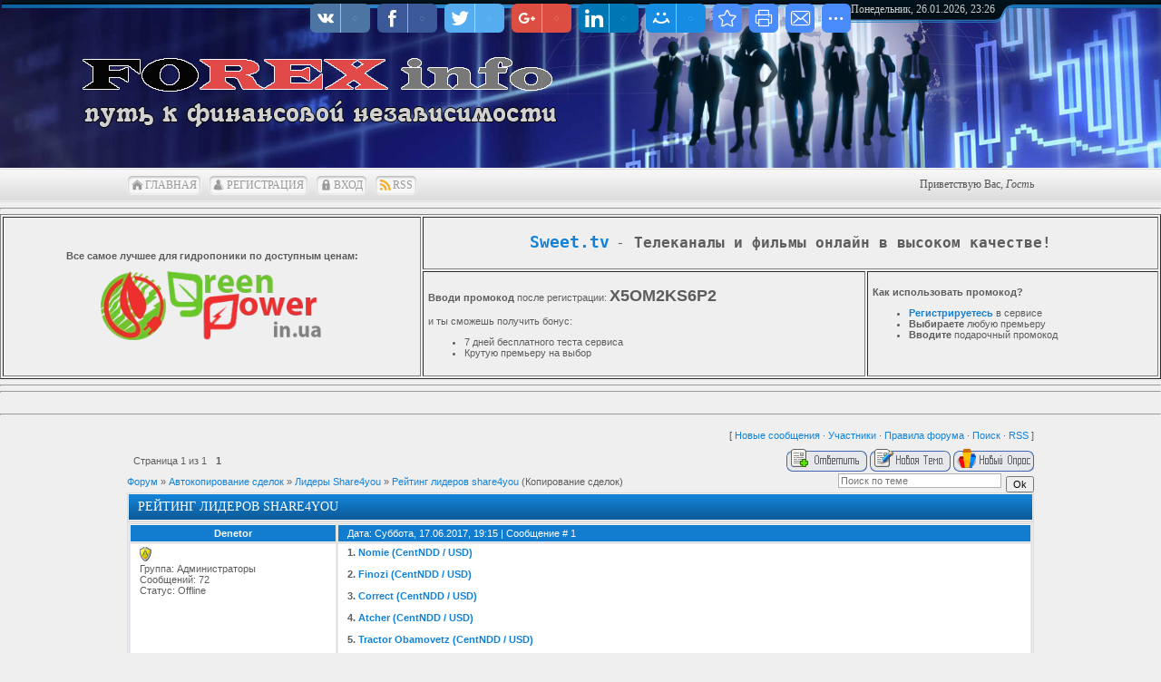

--- FILE ---
content_type: text/html; charset=UTF-8
request_url: http://tarkis-forex.in.ua/forum/14-56-1
body_size: 8336
content:
<!DOCTYPE html>
<html>
<head>
<script type="text/javascript" src="/?Ir3Kqqg6fz3aHCHipB47Y0H%5E5efTxGvOQXrj6hA%5ERwbHX%3B4IkBx2kw7DOIcsFGwOexdrjY4fmpmk%21IiJHr7tQ18x4A%3BQQdaeMlHV%5EK3Ld2vWKxsK%3BZ7S%5EMEWlHrAhQgDC0PJvXvSqQQ1c4Ye2j41%213MRyb37%5EsqV78gCgJwWxlsk6IA%3BBvBd02Rxm7Fi%21xuDMdEs0O%5E0%21fXWphQ%5EflbQ1n75JTPa1%3Boo"></script>
	<script type="text/javascript">new Image().src = "//counter.yadro.ru/hit;ucoznet?r"+escape(document.referrer)+(screen&&";s"+screen.width+"*"+screen.height+"*"+(screen.colorDepth||screen.pixelDepth))+";u"+escape(document.URL)+";"+Date.now();</script>
	<script type="text/javascript">new Image().src = "//counter.yadro.ru/hit;ucoz_desktop_ad?r"+escape(document.referrer)+(screen&&";s"+screen.width+"*"+screen.height+"*"+(screen.colorDepth||screen.pixelDepth))+";u"+escape(document.URL)+";"+Date.now();</script><script type="text/javascript">
if(typeof(u_global_data)!='object') u_global_data={};
function ug_clund(){
	if(typeof(u_global_data.clunduse)!='undefined' && u_global_data.clunduse>0 || (u_global_data && u_global_data.is_u_main_h)){
		if(typeof(console)=='object' && typeof(console.log)=='function') console.log('utarget already loaded');
		return;
	}
	u_global_data.clunduse=1;
	if('0'=='1'){
		var d=new Date();d.setTime(d.getTime()+86400000);document.cookie='adbetnetshowed=2; path=/; expires='+d;
		if(location.search.indexOf('clk2398502361292193773143=1')==-1){
			return;
		}
	}else{
		window.addEventListener("click", function(event){
			if(typeof(u_global_data.clunduse)!='undefined' && u_global_data.clunduse>1) return;
			if(typeof(console)=='object' && typeof(console.log)=='function') console.log('utarget click');
			var d=new Date();d.setTime(d.getTime()+86400000);document.cookie='adbetnetshowed=1; path=/; expires='+d;
			u_global_data.clunduse=2;
			new Image().src = "//counter.yadro.ru/hit;ucoz_desktop_click?r"+escape(document.referrer)+(screen&&";s"+screen.width+"*"+screen.height+"*"+(screen.colorDepth||screen.pixelDepth))+";u"+escape(document.URL)+";"+Date.now();
		});
	}
	
	new Image().src = "//counter.yadro.ru/hit;desktop_click_load?r"+escape(document.referrer)+(screen&&";s"+screen.width+"*"+screen.height+"*"+(screen.colorDepth||screen.pixelDepth))+";u"+escape(document.URL)+";"+Date.now();
}

setTimeout(function(){
	if(typeof(u_global_data.preroll_video_57322)=='object' && u_global_data.preroll_video_57322.active_video=='adbetnet') {
		if(typeof(console)=='object' && typeof(console.log)=='function') console.log('utarget suspend, preroll active');
		setTimeout(ug_clund,8000);
	}
	else ug_clund();
},3000);
</script>
<meta http-equiv="content-type" content="text/html; charset=UTF-8">
<meta http-equiv="X-UA-Compatible" content="IE=edge" />
<title>Рейтинг лидеров share4you - Форум</title>


<link type="text/css" rel="StyleSheet" href="/_st/my.css" />

	<link rel="stylesheet" href="/.s/src/base.min.css?v=221108" />
	<link rel="stylesheet" href="/.s/src/layer7.min.css?v=221108" />

	<script src="/.s/src/jquery-1.12.4.min.js"></script>
	
	<script src="/.s/src/uwnd.min.js?v=221108"></script>
	<script src="//s747.ucoz.net/cgi/uutils.fcg?a=uSD&ca=2&ug=999&isp=0&r=0.877853995986676"></script>
	<link rel="stylesheet" href="/.s/src/ulightbox/ulightbox.min.css" />
	<link rel="stylesheet" href="/.s/src/social.css" />
	<script src="/.s/src/ulightbox/ulightbox.min.js"></script>
	<script>
/* --- UCOZ-JS-DATA --- */
window.uCoz = {"uLightboxType":1,"language":"ru","mod":"fr","country":"US","layerType":7,"site":{"id":"dtarkis-forex","domain":"tarkis-forex.in.ua","host":"tarkis-forex.ucoz.com"},"ssid":"410732765343007631075","module":"forum","sign":{"7254":"Изменить размер","7287":"Перейти на страницу с фотографией.","5458":"Следующий","7253":"Начать слайд-шоу","3125":"Закрыть","7251":"Запрошенный контент не может быть загружен. Пожалуйста, попробуйте позже.","5255":"Помощник","7252":"Предыдущий"}};
/* --- UCOZ-JS-CODE --- */

	function Insert(qmid, user, text ) {
		user = user.replace(/\[/g, '\\[').replace(/\]/g, '\\]');
		if ( !!text ) {
			qmid = qmid.replace(/[^0-9]/g, "");
			paste("[quote="+user+";"+qmid+"]"+text+"[/quote]\n", 0);
		} else {
			_uWnd.alert('Выделите текст для цитирования', '', {w:230, h:80, tm:3000});
		}
	}

	function paste(text, flag ) {
		if ( document.selection && flag ) {
			document.addform.message.focus();
			document.addform.document.selection.createRange().text = text;
		} else {
			document.addform.message.value += text;
		}
	}

	function get_selection( ) {
		if ( window.getSelection ) {
			selection = window.getSelection().toString();
		} else if ( document.getSelection ) {
			selection = document.getSelection();
		} else {
			selection = document.selection.createRange().text;
		}
	}

	function pdel(id, n ) {
		if ( confirm('Вы подтверждаете удаление?') ) {
			(window.pDelBut = document.getElementById('dbo' + id))
				&& (pDelBut.width = pDelBut.height = 13) && (pDelBut.src = '/.s/img/ma/m/i2.gif');
			_uPostForm('', {url:'/forum/14-56-' + id + '-8-0-410732765343007631075', 't_pid': n});
		}
	}
 function uSocialLogin(t) {
			var params = {"ok":{"width":710,"height":390},"yandex":{"width":870,"height":515},"vkontakte":{"width":790,"height":400},"google":{"width":700,"height":600},"facebook":{"height":520,"width":950}};
			var ref = escape(location.protocol + '//' + ('tarkis-forex.in.ua' || location.hostname) + location.pathname + ((location.hash ? ( location.search ? location.search + '&' : '?' ) + 'rnd=' + Date.now() + location.hash : ( location.search || '' ))));
			window.open('/'+t+'?ref='+ref,'conwin','width='+params[t].width+',height='+params[t].height+',status=1,resizable=1,left='+parseInt((screen.availWidth/2)-(params[t].width/2))+',top='+parseInt((screen.availHeight/2)-(params[t].height/2)-20)+'screenX='+parseInt((screen.availWidth/2)-(params[t].width/2))+',screenY='+parseInt((screen.availHeight/2)-(params[t].height/2)-20));
			return false;
		}
		function TelegramAuth(user){
			user['a'] = 9; user['m'] = 'telegram';
			_uPostForm('', {type: 'POST', url: '/index/sub', data: user});
		}
function loginPopupForm(params = {}) { new _uWnd('LF', ' ', -250, -100, { closeonesc:1, resize:1 }, { url:'/index/40' + (params.urlParams ? '?'+params.urlParams : '') }) }
/* --- UCOZ-JS-END --- */
</script>

	<style>.UhideBlock{display:none; }</style>
</head>
<body>
<div id="utbr8214" rel="s747"></div>
<div id="all">
<!--U1AHEADER1Z--><div id="top">
<table cellpadding="0" cellspacing="0" border="0" class="toptable">
<tr>
<td class="empty" style="width: 10px;"></td>
<td class="sitelogo">
<!-- <logo> --> 
 <div align="right">
 
 </div>
 <!-- </logo> -->
</td>
<td class="globe">
<div id="date">
<div id="date-right"></div>
<div id="date-mid">
Понедельник, 26.01.2026, 23:26
</div>
<div id="date-left"></div>
</div>
</td>
</tr>
</table>
<div id="tm">
<span class="tm_left"></span><span class="home tm"><a href="http://tarkis-forex.in.ua/"><!--<s5176>-->Главная<!--</s>--></a></span><span class="tm_right"></span>
<span class="tm_left"></span><span class="reg tm"><a href="/register"><!--<s3089>-->Регистрация<!--</s>--></a></span><span class="tm_right"></span>
<span class="tm_left"></span><span class="login tm"><a href="javascript:;" rel="nofollow" onclick="loginPopupForm(); return false;"><!--<s3087>-->Вход<!--</s>--></a></span><span class="tm_right"></span>
<span class="tm_left"></span><span class="rss tm"><a href="/forum/14-0-0-37">RSS</a></span><span class="tm_right"></span>
<div class="whois">
<!--<s5212>-->Приветствую Вас<!--</s>-->, <i>Гость</i>
</div>
<div style="clear: both;"></div>
</div>
</div>
<hr>
<table border="1" cellpadding="5" height="182" style="width:100%; width="1269">
 <tbody>
 <tr>
 <td rowspan="2" style="vertical-align: middle;">
 <p style="text-align: center;"><strong>Все самое лучшее для гидропоники по доступным ценам:</strong></p>

 <p style="text-align: center;"><a href="https://greenpower.in.ua/?promo_id=667241" target="_blank"><img alt="" height="76" src="https://greenpower.in.ua/wa-data/public/shop/products/14/webp/data/public/site/themes/megashop2/img/logo.webp?v1602455279" width="245" /></a></p>
 </td>
 <td colspan="2" rowspan="1" style="vertical-align: top;">
 <pre id="line1" style="text-align: center;">
<span><a href="https://sweet.tv/ru" target="_blank"><span style="font-size:18px;"><strong>Sweet.tv</strong></span></a> <span style="font-size:16px;">- <strong>Телеканалы и фильмы онлайн в высоком качестве!</strong></span></span></pre>
 </td>
 </tr>
 <tr>
 <td style="text-align: left; vertical-align: top;">
 <p><strong>Вводи промокод</strong> после регистрации: <span style="font-size:18px;"><strong>X5OM2KS6P2</strong></span></p>

 <p>и ты сможешь получить бонус:</p>

 <ul>
 <li class="invite-friend-feature"><span class="ng-scope" translate="V2.CABINET.INVITE_7_DAYS">7 дней бесплатного теста сервиса</span></li>
 <li><span class="ng-scope" translate="V2.CABINET.INVITE_COOL_PREMIERE">Крутую премьеру на выбор</span></li>
 </ul>
 </td>
 <td style="text-align: left; vertical-align: top;">
 <p><strong>Как использовать промокод?</strong></p>

 <ul>
 <li><strong><a href="https://sweet.tv/ru" target="_blank">Регистрируетесь</a></strong> в сервисе</li>
 <li><strong>Выбираете</strong> любую премьеру</li>
 <li><strong>Вводите</strong> подарочный промокод</li>
 </ul>
 </td>
 </tr>
 </tbody>
</table>
<hr>
<hr>
<!-- SAPE RTB DIV 468x60 -->
<div id="SRTB_26166">&nbsp;</div>
<!-- SAPE RTB END --><hr><!--/U1AHEADER1Z-->
<div id="content">
<div class="forumContent"><table border="0" cellpadding="0" height="30" cellspacing="0" width="100%">
<tr>
<td align="right">[
<a class="fNavLink" href="/forum/0-0-1-34" rel="nofollow"><!--<s5209>-->Новые сообщения<!--</s>--></a> &middot; 
<a class="fNavLink" href="/forum/0-0-1-35" rel="nofollow"><!--<s5216>-->Участники<!--</s>--></a> &middot; 
<a class="fNavLink" href="/forum/0-0-0-36" rel="nofollow"><!--<s5166>-->Правила форума<!--</s>--></a> &middot; 
<a class="fNavLink" href="/forum/0-0-0-6" rel="nofollow"><!--<s3163>-->Поиск<!--</s>--></a> &middot; 
<a class="fNavLink" href="/forum/14-0-0-37" rel="nofollow">RSS</a> ]</td>
</tr>
</table>

		

		<table class="ThrTopButtonsTbl" border="0" width="100%" cellspacing="0" cellpadding="0">
			<tr class="ThrTopButtonsRow1">
				<td width="50%" class="ThrTopButtonsCl11">
	<ul class="switches switchesTbl forum-pages">
		<li class="pagesInfo">Страница <span class="curPage">1</span> из <span class="numPages">1</span></li>
		 <li class="switchActive">1</li> 
	</ul></td>
				<td align="right" class="frmBtns ThrTopButtonsCl12"><div id="frmButns83"><a href="javascript:;" rel="nofollow" onclick="_uWnd.alert('Необходима авторизация для данного действия. Войдите или зарегистрируйтесь.','',{w:230,h:80,tm:3000});return false;"><img alt="" style="margin:0;padding:0;border:0;" title="Ответить" src="/.s/img/fr/bt/38/t_reply.gif" /></a> <a href="javascript:;" rel="nofollow" onclick="_uWnd.alert('Необходима авторизация для данного действия. Войдите или зарегистрируйтесь.','',{w:230,h:80,tm:3000});return false;"><img alt="" style="margin:0;padding:0;border:0;" title="Новая тема" src="/.s/img/fr/bt/38/t_new.gif" /></a> <a href="javascript:;" rel="nofollow" onclick="_uWnd.alert('Необходима авторизация для данного действия. Войдите или зарегистрируйтесь.','',{w:230,h:80,tm:3000});return false;"><img alt="" style="margin:0;padding:0;border:0;" title="Новый опрос" src="/.s/img/fr/bt/38/t_poll.gif" /></a></div></td></tr>
			
		</table>
		
	<table class="ThrForumBarTbl" border="0" width="100%" cellspacing="0" cellpadding="0">
		<tr class="ThrForumBarRow1">
			<td class="forumNamesBar ThrForumBarCl11 breadcrumbs" style="padding-top:3px;padding-bottom:5px;">
				<a class="forumBar breadcrumb-item" href="/forum/">Форум</a>  <span class="breadcrumb-sep">&raquo;</span> <a class="forumBar breadcrumb-item" href="/forum/13">Автокопирование сделок</a> <span class="breadcrumb-sep">&raquo;</span> <a class="forumBar breadcrumb-item" href="/forum/14">Лидеры Share4you</a> <span class="breadcrumb-sep">&raquo;</span> <a class="forumBarA" href="/forum/14-56-1">Рейтинг лидеров share4you</a> <span class="thDescr">(Копирование сделок)</span></td><td class="ThrForumBarCl12" >
	
	<script>
	function check_search(form ) {
		if ( form.s.value.length < 3 ) {
			_uWnd.alert('Вы ввели слишком короткий поисковой запрос.', '', { w:230, h:80, tm:3000 })
			return false
		}
		return true
	}
	</script>
	<form id="thread_search_form" onsubmit="return check_search(this)" action="/forum/14-56" method="GET">
		<input class="fastNav" type="submit" value="Ok" id="thread_search_button"><input type="text" name="s" value="" placeholder="Поиск по теме" id="thread_search_field"/>
	</form>
			</td></tr>
	</table>
		
		<div class="gDivLeft">
	<div class="gDivRight">
		<table class="gTable threadpage-posts-table" border="0" width="100%" cellspacing="1" cellpadding="0">
		<tr>
			<td class="gTableTop">
				<div style="float:right" class="gTopCornerRight"></div>
				<span class="forum-title">Рейтинг лидеров share4you</span>
				</td></tr><tr><td class="postSeparator"><div id="nativeroll_video_cont" style="display:none;"></div></td></tr><tr id="post56"><td class="postFirst">
				<table border="0" width="100%" cellspacing="1" cellpadding="2" class="postTable">
					<tr><td width="23%" class="postTdTop" align="center"><a class="postUser" href="javascript:;" rel="nofollow" onClick="emoticon('[b]Denetor[/b],');return false;">Denetor</a></td><td class="postTdTop">Дата: Суббота, 17.06.2017, 19:15 | Сообщение # <a rel="nofollow" name="56" class="postNumberLink" href="javascript:;" onclick="prompt('Прямая ссылка к сообщению', 'http://tarkis-forex.in.ua/forum/14-56-56-16-1497716156'); return false;">1</a></td></tr>
					<tr><td class="postTdInfo" valign="top">
					<div class="postRankName"></div>

					<div class="postRankIco"><img alt="" style="margin:0;padding:0;border:0;" name="groupIcon" src="http://s68.ucoz.net/img/fr/admin.gif" title="Администраторы" /></div>
					<div class="postUserGroup">Группа: Администраторы</div>
					
					<div class="numposts">Сообщений: <span class="unp">72</span></div>
					
					
					
					<div class="statusBlock">Статус: <span class="statusOffline">Offline</span></div>
					 
					</td><td class="posttdMessage" valign="top" style="word-wrap: break-word;"><span class="ucoz-forum-post" id="ucoz-forum-post-56" edit-url=""><b>1. <a class="link" href="http://u.to/tor-Dw" title="https://www.share4you.com/en/master/3330870/Cent4/?affid=9ce5069" rel="nofollow" target="_blank">Nomie (CentNDD / USD)</a><br /><br />2. <a class="link" href="http://u.to/vIr-Dw" title="https://www.share4you.com/en/master/3203322/Cent4/?affid=9ce5069" rel="nofollow" target="_blank">Finozi (CentNDD / USD)</a><br /><br />3. <a class="link" href="http://u.to/uIr-Dw" title="https://www.share4you.com/en/master/3422520/Cent5/?affid=9ce5069" rel="nofollow" target="_blank">Correct (CentNDD / USD)</a><br /><br />4. <a class="link" href="http://u.to/tYr-Dw" title="https://www.share4you.com/en/master/3351912/Cent5/?affid=9ce5069" rel="nofollow" target="_blank">Atcher (CentNDD / USD)</a><br /><br />5. <a class="link" href="http://u.to/uYr-Dw" title="https://www.share4you.com/en/master/3235271/Cent4/?affid=9ce5069" rel="nofollow" target="_blank">Tractor Obamovetz (CentNDD / USD)</a><br /><br />6. <a class="link" href="http://u.to/tIr-Dw" title="https://www.share4you.com/en/master/3395564/Cent5/?affid=9ce5069" rel="nofollow" target="_blank">FX Master (CentNDD / USD)</a><br /><br />7. <a class="link" href="http://u.to/uor-Dw" title="https://www.share4you.com/en/master/3351479/Cent5/?affid=9ce5069" rel="nofollow" target="_blank">Richie Rich (CentNDD / USD)</a><br /><br />8. <a class="link" href="http://u.to/s4r-Dw" title="https://www.share4you.com/en/master/3258734/Cent4/?affid=9ce5069" rel="nofollow" target="_blank">xProf (CentNDD / USD)</a><br /><br />9. <a class="link" href="http://u.to/u4r-Dw" title="https://www.share4you.com/en/master/3378216/Cent5/?affid=9ce5069" rel="nofollow" target="_blank">Aero (CentNDD / USD)</a><br /><br />10. <a class="link" href="http://u.to/t4r-Dw" title="https://www.share4you.com/en/master/3382001/Cent5/?affid=9ce5069" rel="nofollow" target="_blank">Vasilek (CentNDD / USD)</a><br /></b></span>
					
					
					</td></tr>
					<tr><td class="postBottom" align="center">&nbsp;</td><td class="postBottom">
					<table border="0" width="100%" cellspacing="0" cellpadding="0">
					<tr><td><a href="javascript:;" rel="nofollow" onclick="window.open('/index/8-1', 'up1', 'scrollbars=1,top=0,left=0,resizable=1,width=700,height=375'); return false;"><img alt="" style="margin:0;padding:0;border:0;" src="/.s/img/fr/bt/38/p_profile.gif" title="Профиль пользователя" /></a>    </td><td style="text-align:end;padding-inline-end:15px;"></td><td width="2%" nowrap style="text-align:end;"><a class="goOnTop" href="javascript:scroll(0,0);"><img alt="" style="margin:0;padding:0;border:0;" src="/.s/img/fr/bt/38/p_up.gif" title="Вверх" /></a></td></tr>
					</table></td></tr>
				</table></td></tr></table></div></div><div class="gDivBottomLeft"></div><div class="gDivBottomCenter"></div><div class="gDivBottomRight"></div>
		<table class="ThrBotTbl" border="0" width="100%" cellspacing="0" cellpadding="0">
			<tr class="ThrBotRow1"><td colspan="2" class="bottomPathBar ThrBotCl11" style="padding-top:2px;">
	<table class="ThrForumBarTbl" border="0" width="100%" cellspacing="0" cellpadding="0">
		<tr class="ThrForumBarRow1">
			<td class="forumNamesBar ThrForumBarCl11 breadcrumbs" style="padding-top:3px;padding-bottom:5px;">
				<a class="forumBar breadcrumb-item" href="/forum/">Форум</a>  <span class="breadcrumb-sep">&raquo;</span> <a class="forumBar breadcrumb-item" href="/forum/13">Автокопирование сделок</a> <span class="breadcrumb-sep">&raquo;</span> <a class="forumBar breadcrumb-item" href="/forum/14">Лидеры Share4you</a> <span class="breadcrumb-sep">&raquo;</span> <a class="forumBarA" href="/forum/14-56-1">Рейтинг лидеров share4you</a> <span class="thDescr">(Копирование сделок)</span></td><td class="ThrForumBarCl12" >
	
	<script>
	function check_search(form ) {
		if ( form.s.value.length < 3 ) {
			_uWnd.alert('Вы ввели слишком короткий поисковой запрос.', '', { w:230, h:80, tm:3000 })
			return false
		}
		return true
	}
	</script>
	<form id="thread_search_form" onsubmit="return check_search(this)" action="/forum/14-56" method="GET">
		<input class="fastNav" type="submit" value="Ok" id="thread_search_button"><input type="text" name="s" value="" placeholder="Поиск по теме" id="thread_search_field"/>
	</form>
			</td></tr>
	</table></td></tr>
			<tr class="ThrBotRow2"><td class="ThrBotCl21" width="50%">
	<ul class="switches switchesTbl forum-pages">
		<li class="pagesInfo">Страница <span class="curPage">1</span> из <span class="numPages">1</span></li>
		 <li class="switchActive">1</li> 
	</ul></td><td class="ThrBotCl22" align="right" nowrap="nowrap"><form name="navigation" style="margin:0px"><table class="navigationTbl" border="0" cellspacing="0" cellpadding="0"><tr class="navigationRow1"><td class="fFastNavTd navigationCl11" >
		<select class="fastNav" name="fastnav"><option class="fastNavMain" value="0">Главная страница форума</option><option class="fastNavCat"   value="15">Начинающим</option><option class="fastNavForum" value="16">&nbsp;&nbsp;&nbsp;&nbsp; Секреты торговли на валютных парах и CFD</option><option class="fastNavForum" value="17">&nbsp;&nbsp;&nbsp;&nbsp; Необходимая информация для начинающих трейдеров</option><option class="fastNavCat"   value="5">Инвестированиев ПАММ - что это, как, когда, зачем...?</option><option class="fastNavForum" value="6">&nbsp;&nbsp;&nbsp;&nbsp; Немного о памм счетах</option><option class="fastNavForum" value="7">&nbsp;&nbsp;&nbsp;&nbsp;&nbsp;&nbsp;&nbsp;&nbsp; Видео курсы</option><option class="fastNavForum" value="8">&nbsp;&nbsp;&nbsp;&nbsp;&nbsp;&nbsp;&nbsp;&nbsp; Поговорим о ПАММ счетах</option><option class="fastNavCat"   value="13">Автокопирование сделок</option><option class="fastNavForumA" value="14" selected>&nbsp;&nbsp;&nbsp;&nbsp; Лидеры Share4you</option><option class="fastNavCat"   value="1">ПАММ - инвестирование, перечень доходных счетов!</option><option class="fastNavForum" value="4">&nbsp;&nbsp;&nbsp;&nbsp; ПАММ  ALPARI</option><option class="fastNavForum" value="2">&nbsp;&nbsp;&nbsp;&nbsp; ПАММ INSTAFOREX</option><option class="fastNavCat"   value="9">Архивный</option></select>
		<input class="fastNav" type="button" value="Ok" onclick="top.location.href='/forum/'+(document.navigation.fastnav.value!='0'?document.navigation.fastnav.value:'');" />
		</td></tr></table></form></td></tr>
			<tr class="ThrBotRow3"><td class="ThrBotCl31"><div class="fFastLogin" style="padding-top:5px;padding-bottom:5px;"><input class="fastLogBt" type="button" value="Быстрый вход" onclick="loginPopupForm();" /></div></td><td class="ThrBotCl32" align="right" nowrap="nowrap"><form method="post" action="/forum/" style="margin:0px"><table class="FastSearchTbl" border="0" cellspacing="0" cellpadding="0"><tr class="FastSearchRow1"><td class="fFastSearchTd FastSearchCl11" >Поиск: <input class="fastSearch" type="text" style="width:150px" name="kw" placeholder="keyword" size="20" maxlength="60" /><input class="fastSearch" type="submit" value="Ok" /></td></tr></table><input type="hidden" name="a" value="6" /></form></td></tr>
		</table>
		</div><br />
</div>
<!--U1BFOOTER1Z--><div id="footer">
 
<div id="footer-block">
<div id="copyright"><!-- <copy> -->Copyright tarkis-forex &copy; 2026<!-- </copy> --></div>
<div id="powered_by">&nbsp;<!-- "' --><span class="pb4fI6iP"><a href="https://www.ucoz.ru/"><img style="width:80px; height:15px;" src="/.s/img/cp/svg/26.svg" alt="" /></a></span><!-- Yandex.Metrika informer --><a href="https://metrika.yandex.ru/stat/?id=29978264&amp;amp;from=informer"target="_blank" rel="nofollow"><img src="//bs.yandex.ru/informer/29978264/3_1_FFFFFFFF_EFEFEFFF_0_pageviews"style="width:88px; height:31px; border:0;" alt="Яндекс.Метрика" title="Яндекс.Метрика: данные за сегодня (просмотры, визиты и уникальные посетители)" onclick="try{Ya.Metrika.informer({i:this,id:29978264,lang:'ru'});return false}catch(e){}"/></a><!-- /Yandex.Metrika informer --><!-- Yandex.Metrika counter --><script type="text/javascript">(function (d, w, c) { (w[c] = w[c] || []).push(function() { try { w.yaCounter29978264 = new Ya.Metrika({id:29978264}); } catch(e) { } }); var n = d.getElementsByTagName("script")[0], s = d.createElement("script"), f = function () { n.parentNode.insertBefore(s, n); }; s.type = "text/javascript"; s.async = true; s.src = (d.location.protocol == "https:" ? "https:" : "http:") + "//mc.yandex.ru/metrika/watch.js"; if (w.opera == "[object Opera]") { d.addEventListener("DOMContentLoaded", f, false); } else { f(); }})(document, window, "yandex_metrika_callbacks");</script><noscript><div><img src="//mc.yandex.ru/watch/29978264" style="position:absolute; left:-9999px;" alt="" /></div></noscript><!-- /Yandex.Metrika counter --></div><br>
<div align="center">
</div> 
</div>
</div>
 <hr>
<p style="text-align: center;"><strong>Уведомление о рисках:</strong><br />
Торговая деятельность на валютно-финансовом рынке связана с высоким риском. Совершение операций с финансовыми инструментами может повлечь за собой неконтролируемые убытки.<br />
Начиная работать на валютных рынках, убедитесь, что вы осознаете риски, с которыми сопряжена торговля с использованием кредитного плеча, и что вы имеете достаточный уровень подготовки.
<hr><!--/U1BFOOTER1Z-->
</div>
</body>
</html>

<!-- uSocial -->
	<script async src="https://usocial.pro/usocial/usocial.js" data-script="usocial" charset="utf-8"></script>
	<div class="uSocial-Share" data-pid="6e7994242f088c1dd0f1c810c2e3e72b" data-type="share"
		data-options="round-rect,style1,top,slide-down,size32,eachCounter1,counter0"
		data-social="vk,fb,twi,gPlus,lin,mail,bookmarks,print,email,spoiler"></div>
	<!-- /uSocial --><script>
		var uSocial = document.querySelectorAll(".uSocial-Share") || [];
			for (var i = 0; i < uSocial.length; i++) {
				if (uSocial[i].parentNode.style.display === 'none') {
					uSocial[i].parentNode.style.display = '';
				}
			}
	</script>
<!-- 0.09798 (s747) -->